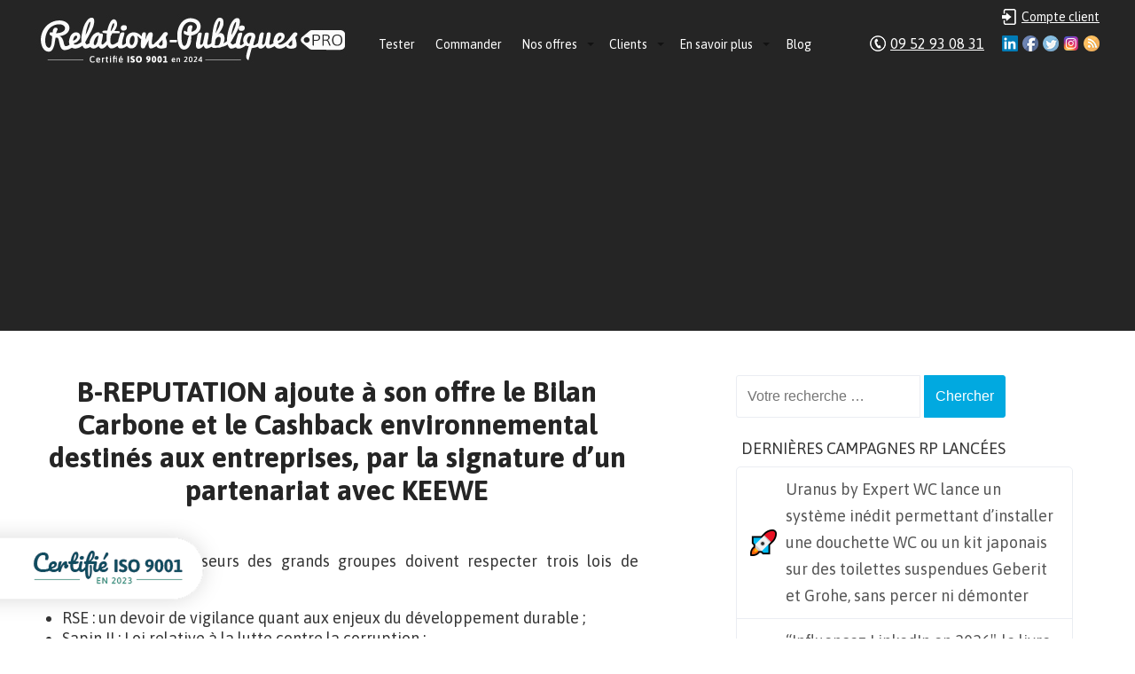

--- FILE ---
content_type: text/html; charset=utf-8
request_url: https://www.google.com/recaptcha/api2/aframe
body_size: 266
content:
<!DOCTYPE HTML><html><head><meta http-equiv="content-type" content="text/html; charset=UTF-8"></head><body><script nonce="Pbo7Ss8i_5-9D2FvEze2Lw">/** Anti-fraud and anti-abuse applications only. See google.com/recaptcha */ try{var clients={'sodar':'https://pagead2.googlesyndication.com/pagead/sodar?'};window.addEventListener("message",function(a){try{if(a.source===window.parent){var b=JSON.parse(a.data);var c=clients[b['id']];if(c){var d=document.createElement('img');d.src=c+b['params']+'&rc='+(localStorage.getItem("rc::a")?sessionStorage.getItem("rc::b"):"");window.document.body.appendChild(d);sessionStorage.setItem("rc::e",parseInt(sessionStorage.getItem("rc::e")||0)+1);localStorage.setItem("rc::h",'1766592410360');}}}catch(b){}});window.parent.postMessage("_grecaptcha_ready", "*");}catch(b){}</script></body></html>